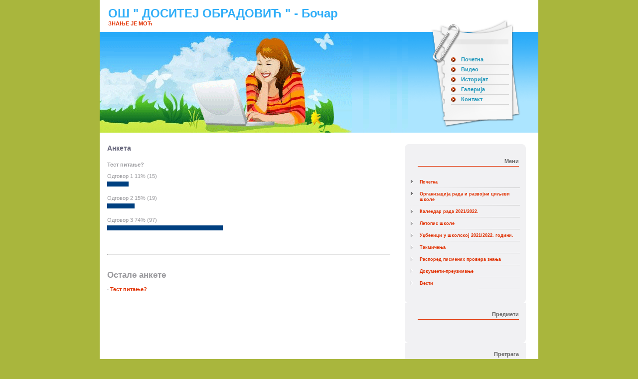

--- FILE ---
content_type: text/html; charset=UTF-8
request_url: https://osdositejobradovicbocar.nasaskola.rs/anketa.php?aid=1&result=true
body_size: 3422
content:
<!DOCTYPE html PUBLIC "-//W3C//DTD XHTML 1.0 Transitional//EN"
        "http://www.w3.org/TR/xhtml1/DTD/xhtml1-transitional.dtd">
<html xmlns="http://www.w3.org/1999/xhtml">
<head>
    <base href="https://osdositejobradovicbocar.nasaskola.rs/">
    <meta http-equiv="Content-Type" content="text/html; charset=utf-8"/>
    <title>Анкета</title>
    <link href="themes/theme4/css.css" rel="stylesheet" type="text/css"/>
    <script type="text/javascript" src="themes/theme4/js/jquery.min.js"></script>
    <script type="text/javascript" src="themes/theme4/js/anylinkmenu.js"></script>
    <link rel="stylesheet" type="text/css" href="themes/theme4/css/anylinckmenu.css"/>
    <script type="text/javascript">

        anylinkmenu.init("menuanchorclass")

    </script>
    
</head>
<body>
<table width="880" border="0" align="center" cellpadding="0" cellspacing="0" bgcolor="#FFFFFF">
    <tr>
        <td colspan="2" align="left" valign="top">
            <table width="880" border="0" cellspacing="0" cellpadding="0">
                <tr>
                    <td width="606" align="left" valign="top">
                        <table width="606" border="0" cellspacing="0" cellpadding="0">
                            <tr>
                                <td align="left" valign="top"
                                    style="padding-top:13px; padding-left:17px; padding-bottom:11px;"><a href="/">                                    <span style="font-size:24px;color:#30AEF8;">ОШ " ДОСИТЕЈ ОБРАДОВИЋ " - Бочар</span><br><span>ЗНАЊЕ ЈЕ МОЋ</span>
                                    </a></td>
                            </tr>
                            <tr>
                                <td align="left" valign="top">
                                    <table width="606" border="0" cellspacing="0" cellpadding="0">
                                        <tr>
                                            <td width="180" align="left" valign="top"><img
                                                    src="themes/theme4/images/index_08.gif" width="180" height="202"
                                                    alt=""/></td>
                                            <td width="326" align="left" valign="top"><img
                                                    src="themes/theme4/images/index_09.gif" width="326" height="202"
                                                    alt=""/></td>
                                            <td width="100" align="left" valign="top"><img
                                                    src="themes/theme4/images/index_066.gif" width="100" height="202"
                                                    alt=""/></td>
                                        </tr>
                                    </table>
                                </td>
                            </tr>
                        </table>
                    </td>
                    <td width="274" align="left" valign="top"
                        style="padding-top:110px; background-image:url(themes/theme4/images/index_06.gif); background-repeat:no-repeat; background-position:bottom; padding-left:39px;">
                        <table width="116" border="0" align="center" cellpadding="0" cellspacing="0"><tr>
            <td align="left" valign="top" class="menu"><a href="index.php" class="m1" rev="lr">Почетна</a></td>
          </tr><tr>
            <td align="left" valign="top" class="menu"><a href="videoc/" class="m2" rev="lr">Видео</a></td>
          </tr><tr>
            <td align="left" valign="top" class="menu"><a href="strana/56/O-nama/" class="m3" rev="lr">Историјат</a></td>
          </tr><tr>
            <td align="left" valign="top" class="menu"><a href="galerija/" class="m4" rev="lr">Галерија</a></td>
          </tr><tr>
            <td align="left" valign="top" class="menu"><a href="kontakt.php" class="m5" rev="lr">Контакт</a></td>
          </tr></table>
<script>
</script>
                    </td>
                </tr>
            </table>
        </td>
    </tr>
    <tr>
        <td colspan="2" align="left" valign="top" style="padding-top:18px; padding-bottom:22px; padding-left:10px;">
            <table width="850" border="0" align="left" cellpadding="0" cellspacing="5">
                <tr>
                    <td width="610" align="left" valign="top"><table width="96%" border="0" cellspacing="0" cellpadding="0">
    <tr>
        <td align="left" valign="top" class="heading" style="padding-bottom:8px;">Анкета</td>
    </tr>
    <tr>
        <td align="left" valign="top" class="text">
                                    <p><b>Тест питање?</b></p>

            <form action="anketa.php?do=vote&id=1&result=true" method="post" class="form">


                                                Одговор 1 11% (15)
                <div style="width:43px;height:10px;background:#004080;margin-bottom:5px;margin-top:5px;">
                    &nbsp
                </div>
                <br>
                                Одговор 2 15% (19)
                <div style="width:55px;height:10px;background:#004080;margin-bottom:5px;margin-top:5px;">
                    &nbsp
                </div>
                <br>
                                Одговор 3 74% (97)
                <div style="width:232px;height:10px;background:#004080;margin-bottom:5px;margin-top:5px;">
                    &nbsp
                </div>
                <br>
                                                <br/>
                            </form>
            <br>
            <hr>
            <br>

            <h2>Остале анкете</h2>
                        <strong>&middot;</strong> <a href="anketa.php?aid=1">Тест питање?</a><br>
                        <div align="center"><div id="box-guide-navigation" class="pagination" style=""></div></div>
            <br><br>
        </td>
    </tr>
</table></td>
<td width="216" align="left" valign="top">
    <table width="100%" border="0" cellpadding="0" cellspacing="0" bgcolor="#F1F1F3" id="sidebar">
        <tr>
            <td width="5%" align="left" valign="top"><img src="themes/theme4/images/index_12.gif" width="12"
                                                          height="12" alt=""/></td>
            <td width="91%" align="left" valign="top">&nbsp;</td>
            <td width="4%" align="right" valign="top"><img src="themes/theme4/images/index_14.gif" width="12"
                                                           height="12" alt=""/></td>
        </tr>
        <tr>
            <td align="left" valign="top">&nbsp;</td>
            <td align="left" valign="top"><table width="98%" border="0" align="center" cellpadding="0" cellspacing="0">
              <tr>
                <td align="right" valign="top" style="padding-top:16px; padding-bottom:10px;"><table width="95%" border="0" align="right" cellpadding="0" cellspacing="0">
                  <tr>
                    <td align="right" valign="top" style="border-bottom:1px solid #E13000; padding-bottom:4px;"><strong>Мени</strong></td>
                  </tr>
                </table></td>
              </tr>
              <tr>
                <td align="left" valign="top">&nbsp;</td>
              </tr>
            </table></td>
            <td align="left" valign="top">&nbsp;</td>
          </tr><tr>
            <td align="left" valign="bottom"><img src="themes/theme4/images/index_62.gif" width="12" height="12" alt="" /></td>
            <td align="left" valign="top" style="padding-bottom:25px;"><ul class="categories"><li class="current"><span><a href="/" class="m1" >Почетна</a></span></li><li><span><a href="strana/54/Organizacija-rada/" class="m2 menuanchorclass" rel="b2menu2" >Организација рада и развојни циљеви школе</a></span></li><li><span><a href="	http://osdositejobradovicbocar.nasaskola.rs/files/tabela%20Osnovne%20%C5%A1kole%202021-2022.pdf" class="m3" >Календар рада 2021/2022.</a></span></li><li><span><a href="	http://osdositejobradovicbocar.nasaskola.rs/files/LETOPIS4-converted-1.pdf" class="m4" >Летопис школе</a></span></li><li><span><a href="" class="m5" >Уџбеници у школској 2021/2022. години.</a></span></li><li><span><a href="" class="m6" >Такмичења</a></span></li><li><span><a href="" class="m7" >Распоред писмених провера знања</a></span></li><li><span><a href="downloadc/" class="m8" >Документи-преузимање</a></span></li><li><span><a href="vestic/" class="m9" >Вести</a></span></li></ul>
<script>
var b2menu2={ divclass:'anylinkmenu', inlinestyle:'', linktarget:'' }
b2menu2.items=[["Запослени ван наставе", "strana/68/Zaposleni-van-nastave/"],["Наставници", "strana/74/Nastavnici-2014/"],["Одељењске старешине", "strana/60/Odeljenjske-staremine/"]]
</script>
</td>
            <td align="right" valign="bottom"><img src="themes/theme4/images/index_63.gif" width="12" height="12" alt="" /></td>
          </tr><tr>
            <td align="left" valign="top">&nbsp;</td>
            <td align="left" valign="top"><table width="98%" border="0" align="center" cellpadding="0" cellspacing="0">
              <tr>
                <td align="right" valign="top" style="padding-top:16px; padding-bottom:10px;"><table width="95%" border="0" align="right" cellpadding="0" cellspacing="0">
                  <tr>
                    <td align="right" valign="top" style="border-bottom:1px solid #E13000; padding-bottom:4px;"><strong>Предмети</strong></td>
                  </tr>
                </table></td>
              </tr>
              <tr>
                <td align="left" valign="top">&nbsp;</td>
              </tr>
            </table></td>
            <td align="left" valign="top">&nbsp;</td>
          </tr><tr>
            <td align="left" valign="bottom"><img src="themes/theme4/images/index_62.gif" width="12" height="12" alt="" /></td>
            <td align="left" valign="top" style="padding-bottom:25px;"><ul class="categories"></ul>
<script>
var b2menu2={ divclass:'anylinkmenu', inlinestyle:'', linktarget:'' }
b2menu2.items=[["Запослени ван наставе", "strana/68/Zaposleni-van-nastave/"],["Наставници", "strana/74/Nastavnici-2014/"],["Одељењске старешине", "strana/60/Odeljenjske-staremine/"]]
</script>
</td>
            <td align="right" valign="bottom"><img src="themes/theme4/images/index_63.gif" width="12" height="12" alt="" /></td>
          </tr>
<tr>
            <td align="left" valign="top">&nbsp;</td>
            <td align="left" valign="top"><table width="98%" border="0" align="center" cellpadding="0" cellspacing="0">
              <tr>
                <td align="right" valign="top" style="padding-top:16px; padding-bottom:10px;"><table width="95%" border="0" align="right" cellpadding="0" cellspacing="0">
                  <tr>
                    <td align="right" valign="top" style="border-bottom:1px solid #E13000; padding-bottom:4px;"><strong>Претрага</strong></td>
                  </tr>
                </table></td>
              </tr>
              <tr>
                <td align="left" valign="top">&nbsp;</td>
              </tr>
            </table></td>
            <td align="left" valign="top">&nbsp;</td>
          </tr><tr>
            <td align="left" valign="bottom"><img src="themes/theme4/images/index_62.gif" width="12" height="12" alt="" /></td>
            <td align="left" valign="top" style="padding-bottom:25px;"><form action="pretraga.php" method="get" class="form">
       <fieldset>
       
	   <div>
              
	    <input type="text" name="q" style="width:200px;"><br>
	   
               </div><br>
	    <div class="field">
	    <input type="submit" value="Тражи" style="width:200px;" class="button">
	    </div>
	    </fieldset>
    
    </form>
</td>
            <td align="right" valign="bottom"><img src="themes/theme4/images/index_63.gif" width="12" height="12" alt="" /></td>
          </tr>
<tr>
            <td align="left" valign="top">&nbsp;</td>
            <td align="left" valign="top"><table width="98%" border="0" align="center" cellpadding="0" cellspacing="0">
              <tr>
                <td align="right" valign="top" style="padding-top:16px; padding-bottom:10px;"><table width="95%" border="0" align="right" cellpadding="0" cellspacing="0">
                  <tr>
                    <td align="right" valign="top" style="border-bottom:1px solid #E13000; padding-bottom:4px;"><strong>Анкета</strong></td>
                  </tr>
                </table></td>
              </tr>
              
            </table></td>
            <td align="left" valign="top">&nbsp;</td>
          </tr><tr>
            <td align="left" valign="bottom"><img src="themes/theme4/images/index_62.gif" width="12" height="12" alt="" /></td>
            <td align="left" valign="top" style="padding-bottom:25px;"><form action="anketa.php?do=vote&id=1&result=true" method="post" class="form">


              <strong>Тест питање?</strong><br><br>Одговор 1 11% <div style="width:21px;height:10px;background:#004080;margin-bottom:5px;margin-top:5px;">&nbsp</div><br>Одговор 2 15% <div style="width:25px;height:10px;background:#004080;margin-bottom:5px;margin-top:5px;">&nbsp</div><br>Одговор 3 74% <div style="width:84px;height:10px;background:#004080;margin-bottom:5px;margin-top:5px;">&nbsp</div><br></form>
</td>
            <td align="right" valign="bottom"><img src="themes/theme4/images/index_63.gif" width="12" height="12" alt="" /></td>
          </tr>
<tr>
            <td align="left" valign="top">&nbsp;</td>
            <td align="left" valign="top"><table width="98%" border="0" align="center" cellpadding="0" cellspacing="0">
              <tr>
                <td align="right" valign="top" style="padding-top:16px; padding-bottom:10px;"><table width="95%" border="0" align="right" cellpadding="0" cellspacing="0">
                  <tr>
                    <td align="right" valign="top" style="border-bottom:1px solid #E13000; padding-bottom:4px;"><strong>Вести</strong></td>
                  </tr>
                </table></td>
              </tr>
              <tr>
                <td align="left" valign="top">&nbsp;</td>
              </tr>
            </table></td>
            <td align="left" valign="top">&nbsp;</td>
          </tr><tr>
            <td align="left" valign="bottom"><img src="themes/theme4/images/index_62.gif" width="12" height="12" alt="" /></td>
            <td align="left" valign="top" style="padding-bottom:25px;"><ul class="news"><li><h4><a href="vesti/86/Raspored-pismenih-provera-znanja/">Распоред писмених провера знања</a>            </h4><strong>05. Oktobar 2022 08:13</strong>Распоред писмених провера ученика налази се у секцији &quot;Документи -преузимање&quot;.</li>    </ul>
</td>
            <td align="right" valign="bottom"><img src="themes/theme4/images/index_63.gif" width="12" height="12" alt="" /></td>
          </tr>
<tr>
            <td align="left" valign="top">&nbsp;</td>
            <td align="left" valign="top"><table width="98%" border="0" align="center" cellpadding="0" cellspacing="0">
              <tr>
                <td align="right" valign="top" style="padding-top:16px; padding-bottom:10px;"><table width="95%" border="0" align="right" cellpadding="0" cellspacing="0">
                  <tr>
                    <td align="right" valign="top" style="border-bottom:1px solid #E13000; padding-bottom:4px;"><strong>Банери</strong></td>
                  </tr>
                </table></td>
              </tr>
              <tr>
                <td align="left" valign="top">&nbsp;</td>
              </tr>
            </table></td>
            <td align="left" valign="top">&nbsp;</td>
          </tr><tr>
            <td align="left" valign="bottom"><img src="themes/theme4/images/index_62.gif" width="12" height="12" alt="" /></td>
            <td align="left" valign="top" style="padding-bottom:25px;"><a href="http://www.akademijafilipovic.com/"><img alt="" src="/files/baneri/akademja%20nov.png" style="width: 200px; height: 152px; " /></a><br />
<a href="http://www.fbsoft.rs"><img alt="" src="/files/baneri/fbsoft.png" style="width: 199px; height: 112px; " /></a><br />
<br />

</td>
            <td align="right" valign="bottom"><img src="themes/theme4/images/index_63.gif" width="12" height="12" alt="" /></td>
          </tr>
<tr>
            <td align="left" valign="top">&nbsp;</td>
            <td align="left" valign="top"><table width="98%" border="0" align="center" cellpadding="0" cellspacing="0">
              <tr>
                <td align="right" valign="top" style="padding-top:16px; padding-bottom:10px;"><table width="95%" border="0" align="right" cellpadding="0" cellspacing="0">
                  <tr>
                    <td align="right" valign="top" style="border-bottom:1px solid #E13000; padding-bottom:4px;"><strong>Администрација</strong></td>
                  </tr>
                </table></td>
              </tr>
              
            </table></td>
            <td align="left" valign="top">&nbsp;</td>
          </tr><tr>
            <td align="left" valign="bottom"><img src="themes/theme4/images/index_62.gif" width="12" height="12" alt="" /></td>
            <td align="left" valign="top" style="padding-bottom:25px;"><form action="admin/login.php?do=login" method="post" class="form">
       <fieldset>
       
	   <div>
              <label>Корисничко име:</label>
	    <input type="text" name="username" style="width:200px;"><br>
	   
               </div><br>
               	   <div>
              <label>Шифра:</label>
	    <input type="password" name="pass" style="width:200px;"><br>
	   
               </div><br>

	    <div class="field">
	    <input type="submit" value="Улаз" style="width:205px;" class="button">
	    </div>
	    </fieldset>
    
    </form>
</td>
            <td align="right" valign="bottom"><img src="themes/theme4/images/index_63.gif" width="12" height="12" alt="" /></td>
          </tr>
<tr>
            <td align="left" valign="top">&nbsp;</td>
            <td align="left" valign="top"><table width="98%" border="0" align="center" cellpadding="0" cellspacing="0">
              <tr>
                <td align="right" valign="top" style="padding-top:16px; padding-bottom:10px;"><table width="95%" border="0" align="right" cellpadding="0" cellspacing="0">
                  <tr>
                    <td align="right" valign="top" style="border-bottom:1px solid #E13000; padding-bottom:4px;"><strong>Календар</strong></td>
                  </tr>
                </table></td>
              </tr>
              
            </table></td>
            <td align="left" valign="top">&nbsp;</td>
          </tr><tr>
            <td align="left" valign="bottom"><img src="themes/theme4/images/index_62.gif" width="12" height="12" alt="" /></td>
            <td align="left" valign="top" style="padding-bottom:25px;"><div id="kalendar"><div id="kalendarn"><div  style="text-align:center;color:#FFFFFF;font-size:10pt;font-weight:bold;padding-top:5px;padding-bottom:10px;"><a href="#" onclick="prevmonth(1,2026);return false;"><img border="0" src="images/prev.jpg"  align="left" style="margin-left:10px;"></a>Јануар 2026<a href="#" onclick="nextmonth(1,2026);return false;"><img align="right" border="0" src="images/next.jpg" style="margin-right:10px;"></a></div></div><table cellspacing="0" align="center" cellpadding="3" width="100%"><tr style="background:#202020;"><td style="background:#202020;color:#DCBE2A;font-size:7pt;text-align:center;">НЕД</td><td style="background:#202020;color:#DCBE2A;font-size:7pt;text-align:center;">ПОН</td><td style="background:#202020;color:#DCBE2A;font-size:7pt;text-align:center;">УТ</td><td style="background:#202020;color:#DCBE2A;font-size:7pt;text-align:center;">СРЕ</td><td style="background:#202020;color:#DCBE2A;font-size:7pt;text-align:center;">ЧЕТ</td>  <td style="background:#202020;color:#DCBE2A;font-size:7pt;text-align:center;">ПЕТ</td><td style="background:#202020;color:#DCBE2A;font-size:7pt;text-align:center;">СУБ</td></tr><td class="kalendartd"></td><td class="kalendartd"></td><td class="kalendartd"></td><td class="kalendartd"></td><td class="kalendartd" >1</td><td class="kalendartd" >2</td><td class="kalendartd" >3</td></tr>
	<tr><td class="kalendartd" >4</td><td class="kalendartd" >5</td><td class="kalendartd" >6</td><td class="kalendartd" >7</td><td class="kalendartd" >8</td><td class="kalendartd" >9</td><td class="kalendartd" >10</td></tr>
	<tr><td class="kalendartd" >11</td><td class="kalendartd" >12</td><td class="kalendartd" >13</td><td class="kalendartd" >14</td><td class="kalendartd" >15</td><td class="kalendartd" >16</td><td class="kalendartd" >17</td></tr>
	<tr><td class="kalendartd" >18</td><td class="kalendartd" >19</td><td class="kalendartd" >20</td><td class="kalendartd" >21</td><td class="kalendartd" >22</td><td class="kalendartd" >23</td><td class="kalendartd" >24</td></tr>
	<tr><td class="kalendartd" >25</td><td class="kalendartd" >26</td><td class="kalendartd" >27</td><td class="kalendartd" >28</td><td class="kalendartd" >29</td><td class="kalendartd" >30</td><td class="kalendartd" >31</td></tr>
</table>
</div><br><br><script>function prevmonth(mesec,godina){
	if(mesec==1){
		mesec=12;
		godina=godina-1;
		}else
	{
		
			mesec=mesec-1;
	}
$.get("kalendar.php?do=month&mesec="+mesec+"&godina="+godina,function(data){ $("#kalendar").html(data); });


}
function nextmonth(mesec,godina){
	if(mesec==12){
		mesec=1;
		godina=godina+1;
		}else
	{
		
			mesec=mesec+1;
	}


$.get("kalendar.php?do=month&mesec="+mesec+"&godina="+godina,function(data){$("#kalendar").html(data);});

}

function visit(url){
	window.location=url;

}</script>
</td>
            <td align="right" valign="bottom"><img src="themes/theme4/images/index_63.gif" width="12" height="12" alt="" /></td>
          </tr>


    </table>
</td>
</tr>
</table></td>
</tr>
<tr>
    <td colspan="2" align="center" valign="top" bgcolor="#F1F1F3"
        style="background-image:url(themes/theme4/images/index_69.gif); background-repeat:repeat-x; background-position:top; padding-top:26px; padding-bottom:17px;">
        <pre class="footer">Пројекат Наша Школа (<a href="http://www.nasaskola.rs">nasaskola.rs</a>) &copy; <a
                href="http://www.akademijafilipovic.com">Академија Филиповић</a><br>Нека права задржана. Администратори школа су одговорни за објављени садржај</pre>
    </td>
</tr>
</table>
</body>
</html>

--- FILE ---
content_type: text/css
request_url: https://osdositejobradovicbocar.nasaskola.rs/themes/theme4/css.css
body_size: 1020
content:
body {
    padding: 0px;
    margin: 0px;
    background-color: #A9B63D;
}

td {
    font-family: Verdana, Arial, Helvetica, sans-serif;
    font-size: 11px;
    color: #666666;
}

pre {
    padding: 0px;
    margin: 0px;
}

input, select, textarea {
    font-family: Verdana, Arial, Helvetica, sans-serif;
    font-size: 10px;
    color: #333333;
    border: 1px solid #333333;
}

.menu {
    background-image: url(images/button_11.gif);
    background-repeat: no-repeat;
    background-position: left;
    border-bottom: 1px solid #D6D6D6;
    font-family: Verdana, Arial, Helvetica, sans-serif;
    font-size: 11px;
    padding-left: 20px;
    line-height: 19px;
    color: #1D96BA;
    font-weight: bold;
}

.menu a {
    color: #1D96BA;
    text-decoration: none;
}

.menu a:hover {
    color: #F7A500;
    text-decoration: none;
}

.text {
    font-family: Verdana, Arial, Helvetica, sans-serif;
    font-size: 11px;
    text-align: justify;
    color: #9A9A9E;
}

a {

    background-repeat: no-repeat;
    background-position: 76px;
    font-weight: bold;
    padding-right: 19px;
    color: #E13000;
    text-decoration: none;
}

a:hover {
    color: #4475CD;
    text-decoration: none;
}

.textback {
    background-image: url(images/index_33.gif);
    background-repeat: no-repeat;
    background-position: left;
    font-family: Verdana, Arial, Helvetica, sans-serif;
    font-size: 11px;
    text-align: justify;
    padding-left: 12px;
    line-height: 22px;
    color: #9A9A9E;
}

.textback a {
    color: #006600;
    text-decoration: underline;
}

.textback a:hover {
    color: #0085C3;
    text-decoration: none;
}

.righttext {
    font-family: Verdana, Arial, Helvetica, sans-serif;
    font-size: 11px;
    text-align: justify;
    color: #8C8C93;
}

.righttext a {
    color: #006600;
    background-image: url(images/index_37.gif);
    background-repeat: no-repeat;
    background-position: 76px;
    font-weight: bold;
    padding-right: 19px;
    color: #E13000;
    text-decoration: none;
}

.righttext a:hover {
    color: #4475CD;
    background-image: url(images/index_37_a.gif);
    background-repeat: no-repeat;
    text-decoration: none;
}

.footer {
    font-family: Verdana, Arial, Helvetica, sans-serif;
    font-size: 11px;
    color: #616C7C;
    line-height: 14px;
}

.footer a {
    color: #616C7C;
    text-decoration: none;
}

.footer a:hover {
    color: #FF5148;
    text-decoration: none;
}

.copyright {
    font-family: Verdana, Arial, Helvetica, sans-serif;
    font-size: 9px;
    text-align: center;
    color: #91A3BD;
    padding-top: 10px;;
    padding-bottom: 3px;
}

.copyright a {
    color: #91A3BD;
    text-decoration: none;
}

.copyright a:hover {
    color: #FFFFFF;
    text-decoration: none;
}

.border {
    border: #FFFFFF 1px solid;
}

.heading {
    color: #68687D;
    font-weight: bold;
    font-size: 14px;
}

.form {
    border: none;
}

.form fieldset {
    border: none;
    margin: 0px;
    padding: 0px;
}

.form input {
    border: 1px solid #CA2B00
}

.form label {
    float: left;
    width: 123px;
    font-weight: bold;
    color: #343433;
}

.button {
    background: #CA2B00;
    border: 1px solid #343433;
    color: #FFFFFF
}

.form textarea {
    width: 403px;
    height: 252px;
    padding: 2px 0 2px 3px;
    border: 1px solid #CA2B00;
    overflow: auto;
}

.field {
    padding-top: 5px;
}

.pagination a {
    padding: 5px;
    background: #CA2B00;
    color: #FFFFFF !important;
    text-decoration: none;
    font-weight: bold;

}

.pagination a.current {
    padding: 5px;
    background: #000000;
    color: #FFFFFF !important;
    text-decoration: none;
    font-weight: bold;

}

.pagination a:hover {
    color: #000000 !important;

}

#sidebar {
}

#sidebar h3 {
    font-size: 14px;
    color: #343433;
    text-transform: uppercase;
    font-weight: bold;
    padding: 25px 0 15px 0
}

#sidebar ul {
    margin: 0;
    padding: 0;
}

#sidebar li {
    list-style: none;
}

#sidebar li a {
    text-decoration: none;
    padding: 3px;
    display: block;
}

.categories li {
    font-weight: bold;
    font-size: .857em;
    padding-bottom: 4px;
    margin-bottom: 3px;
    background: url(images/divider1.gif) repeat-x left bottom;
}

.categories li.last {
    background: none;
    padding: 0;
    margin: 0;
}

.categories li span {
    display: block;
    padding-left: 15px;
    height: 1%;
    background: url(images/marker.gif) no-repeat left 5px;
}

.categories li a {
    text-decoration: none;

}

.news {
    margin-top: -25px;
}

.news li {
    padding-top: 2px;
    line-height: 1.429em;
    padding-bottom: 10px;
}

.news li strong {
    font-size: 10px;

    display: block;

}

.news h4, .news h4 a {
    margin: 0px;
    padding: 0px;
    font-size: 14px;
}

.actday {
    background: #5C5C5C;
    color: #FFFFFF;
    font-size: 8pt;
    cursor: pointer;
}

.kalendartd {
    background: #161616;
    color: #FFFFFF;
    font-size: 7pt;
    text-align: center;

}

.actday {
    background: #5C5C5C;
    color: #FFFFFF;
    font-size: 8pt;
    cursor: pointer;
    text-align: center;
}

.actday:hover {
    background: #BC0203;

}

#kalendarn {

    background: #5C5C5C;

}

/* calendar */
table.calendar {
    border-left: 1px solid #999;
}

tr.calendar-row {
}

td.calendar-day {
    min-height: 80px;
    font-size: 11px;
    background: #FFFFFF;
    border: 1px solid #999;
}

* html div.calendar-day {
    height: 80px;
}

td.calendar-day:hover {
    background: #eceff5;
}

td.calendar-day-np {
    background: #eee;
    min-height: 80px;
}

* html div.calendar-day-np {
    height: 80px;
}

td.calendar-day-head {
    background: #ccc;
    font-weight: bold;
    text-align: center;
    width: 120px;
    padding: 5px;
    border-bottom: 1px solid #999;
    border-top: 1px solid #999;
    border-right: 1px solid #999;
}

div.day-number {
    background: #999;
    padding: 5px;
    color: #fff;
    font-weight: bold;
    float: right;
    margin: -5px -5px 0 0;
    width: 20px;
    text-align: center;
}

/* shared */
td.calendar-day, td.calendar-day-np {
    width: 120px;
    padding: 5px;
    border-bottom: 1px solid #999;
    border-right: 1px solid #999;
}

--- FILE ---
content_type: text/css
request_url: https://osdositejobradovicbocar.nasaskola.rs/themes/theme4/css/anylinckmenu.css
body_size: 260
content:
.selectedanchor {
    /*CSS class that gets added to the currently selected anchor link (assuming it's a text link)*/

}

/* ######### Default class for drop down menus ######### */

.anylinkmenu {
    position: absolute;
    left: 0;
    top: 0;
    visibility: hidden;
    border: 1px solid #343433;
    border-bottom-width: 0;
    font: normal 12px Verdana;
    line-height: 18px;
    z-index: 100; /* zIndex should be greater than that of shadow's below */
    background: #B7180B;
    width: 200px; /* default width for menu */
}

.anylinkmenu ul {
    margin: 0;
    padding: 0;
    list-style-type: none;
}

.anylinkmenu ul li a {
    width: 100%;
    display: block;
    text-indent: 3px;
    border-bottom: 1px solid black;
    padding: 2px 0;
    text-decoration: none;
    font-weight: bold;
    text-indent: 5px;
    color: #FFFFFF;
}

.anylinkmenu a:hover {
    /*hover background color*/
    background: #FBF7F0;
    color: #000000;
}

/* ######### Alternate multi-column class for drop down menus ######### */

.anylinkmenucols {
    position: absolute;
    width: 350px;
    left: 0;
    top: 0;
    visibility: hidden;
    border: 1px solid black;
    padding: 10px;
    font: normal 12px Verdana;
    z-index: 100; /*zIndex should be greater than that of shadow's below*/
    background: #F3F3F3;
}

.anylinkmenucols li {
    padding-bottom: 3px;
}

.anylinkmenucols .column {
    float: left;
    padding: 3px 8px;
    margin-right: 5px;
    background: #F3F3F3;
}

.anylinkmenucols .column ul {
    margin: 0;
    padding: 0;
    list-style-type: none;
}

/* ######### class for shadow DIV ######### */

.anylinkshadow {
    /*CSS for shadow. Keep this as is */
    position: absolute;
    left: 0;
    top: 0;
    z-index: 99; /*zIndex for shadow*/
    background: black;
    visibility: hidden;
}

--- FILE ---
content_type: application/javascript
request_url: https://osdositejobradovicbocar.nasaskola.rs/themes/theme4/js/anylinkmenu.js
body_size: 4407
content:
//** AnyLink JS Drop Down Menu v2.0- (c) Dynamic Drive DHTML code library: http://www.dynamicdrive.com
//** Script Download/ instructions page: http://www.dynamicdrive.com/dynamicindex1/dropmenuindex.htm
//** January 29th, 2009: Script Creation date

//**May 22nd, 09': v2.1
//1) Automatically adds a "selectedanchor" CSS class to the currrently selected anchor link
//2) For image anchor links, the custom HTML attributes "data-image" and "data-overimage" can be inserted to set the anchor's default and over images.

//**June 1st, 09': v2.2
//1) Script now runs automatically after DOM has loaded. anylinkmenu.init) can now be called in the HEAD section

//**May 23rd, 10': v2.21: Fixes script not firing in IE when inside a frame page

//**June 28th, 11': v2.3: Menu updated to work properly in popular mobile devices such as iPad/iPhone and Android tablets.

if (typeof dd_domreadycheck == "undefined") //global variable to detect if DOM is ready
    var dd_domreadycheck = false

var anylinkmenu = {

    menusmap: {},
    preloadimages: [],
    effects: {
        delayhide: 200,
        shadow: {enabled: true, opacity: 0.3, depth: [5, 5]},
        fade: {enabled: true, duration: 500}
    }, //customize menu effects

    dimensions: {},
    ismobile: navigator.userAgent.match(/(iPad)|(iPhone)|(iPod)|(android)|(webOS)/i) != null, //boolean check for popular mobile browsers

    getoffset: function (what, offsettype) {
        return (what.offsetParent) ? what[offsettype] + this.getoffset(what.offsetParent, offsettype) : what[offsettype]
    },

    getoffsetof: function (el) {
        el._offsets = {left: this.getoffset(el, "offsetLeft"), top: this.getoffset(el, "offsetTop"), h: el.offsetHeight}
    },

    getdimensions: function (menu) {
        this.dimensions = {
            anchorw: menu.anchorobj.offsetWidth, anchorh: menu.anchorobj.offsetHeight,
            docwidth: (window.innerWidth || this.standardbody.clientWidth) - 20,
            docheight: (window.innerHeight || this.standardbody.clientHeight) - 15,
            docscrollx: window.pageXOffset || this.standardbody.scrollLeft,
            docscrolly: window.pageYOffset || this.standardbody.scrollTop
        }
        if (!this.dimensions.dropmenuw) {
            this.dimensions.dropmenuw = menu.dropmenu.offsetWidth
            this.dimensions.dropmenuh = menu.dropmenu.offsetHeight
        }
    },

    isContained: function (m, e) {
        var e = window.event || e
        var c = e.relatedTarget || ((e.type == "mouseover") ? e.fromElement : e.toElement)
        while (c && c != m)try {
            c = c.parentNode
        } catch (e) {
            c = m
        }
        if (c == m)
            return true
        else
            return false
    },

    setopacity: function (el, value) {
        el.style.opacity = value
        if (typeof el.style.opacity != "string") { //if it's not a string (ie: number instead), it means property not supported
            el.style.MozOpacity = value
            if (document.all && typeof el.style.filter == "string") {
                el.style.filter = "progid:DXImageTransform.Microsoft.alpha(opacity=" + value * 100 + ")"
            }
        }
    },

    showmenu: function (menuid) {
        var menu = anylinkmenu.menusmap[menuid]
        clearTimeout(menu.hidetimer)
        this.getoffsetof(menu.anchorobj)
        this.getdimensions(menu)
        var posx = menu.anchorobj._offsets.left + (menu.orientation == "lr" ? this.dimensions.anchorw : 0) //base x pos
        var posy = menu.anchorobj._offsets.top + this.dimensions.anchorh - (menu.orientation == "lr" ? this.dimensions.anchorh : 0)//base y pos
        if (posx + this.dimensions.dropmenuw + this.effects.shadow.depth[0] > this.dimensions.docscrollx + this.dimensions.docwidth) { //drop left instead?
            posx = posx - this.dimensions.dropmenuw + (menu.orientation == "lr" ? -this.dimensions.anchorw : this.dimensions.anchorw)
        }
        if (posy + this.dimensions.dropmenuh > this.dimensions.docscrolly + this.dimensions.docheight) {  //drop up instead?
            posy = Math.max(posy - this.dimensions.dropmenuh - (menu.orientation == "lr" ? -this.dimensions.anchorh : this.dimensions.anchorh), this.dimensions.docscrolly) //position above anchor or window's top edge
        }
        if (this.effects.fade.enabled) {
            this.setopacity(menu.dropmenu, 0) //set opacity to 0 so menu appears hidden initially
            if (this.effects.shadow.enabled)
                this.setopacity(menu.shadow, 0) //set opacity to 0 so shadow appears hidden initially
        }
        menu.dropmenu.setcss({left: posx + 'px', top: posy + 'px', visibility: 'visible'})
        if (this.effects.shadow.enabled) {
            //menu.shadow.setcss({width: menu.dropmenu.offsetWidth+"px", height:menu.dropmenu.offsetHeight+"px"})
            menu.shadow.setcss({
                left: posx + anylinkmenu.effects.shadow.depth[0] + 'px',
                top: posy + anylinkmenu.effects.shadow.depth[1] + 'px',
                visibility: 'visible'
            })
        }
        if (this.effects.fade.enabled) {
            clearInterval(menu.animatetimer)
            menu.curanimatedegree = 0
            menu.starttime = new Date().getTime() //get time just before animation is run
            menu.animatetimer = setInterval(function () {
                anylinkmenu.revealmenu(menuid)
            }, 20)
        }
    },

    revealmenu: function (menuid) {
        var menu = anylinkmenu.menusmap[menuid]
        var elapsed = new Date().getTime() - menu.starttime //get time animation has run
        if (elapsed < this.effects.fade.duration) {
            this.setopacity(menu.dropmenu, menu.curanimatedegree)
            if (this.effects.shadow.enabled)
                this.setopacity(menu.shadow, menu.curanimatedegree * this.effects.shadow.opacity)
        }
        else {
            clearInterval(menu.animatetimer)
            this.setopacity(menu.dropmenu, 1)
            menu.dropmenu.style.filter = ""
        }
        menu.curanimatedegree = (1 - Math.cos((elapsed / this.effects.fade.duration) * Math.PI)) / 2
    },

    setcss: function (param) {
        for (prop in param) {
            this.style[prop] = param[prop]
        }
    },

    setcssclass: function (el, targetclass, action) {
        var needle = new RegExp("(^|\\s+)" + targetclass + "($|\\s+)", "ig")
        if (action == "check")
            return needle.test(el.className)
        else if (action == "remove")
            el.className = el.className.replace(needle, "")
        else if (action == "add" && !needle.test(el.className))
            el.className += " " + targetclass
    },

    hidemenu: function (menuid) {
        var menu = anylinkmenu.menusmap[menuid]
        clearInterval(menu.animatetimer)
        menu.dropmenu.setcss({visibility: 'hidden', left: 0, top: 0})
        menu.shadow.setcss({visibility: 'hidden', left: 0, top: 0})
    },

    getElementsByClass: function (targetclass) {
        if (document.querySelectorAll)
            return document.querySelectorAll("." + targetclass)
        else {
            var classnameRE = new RegExp("(^|\\s+)" + targetclass + "($|\\s+)", "i") //regular expression to screen for classname
            var pieces = []
            var alltags = document.all ? document.all : document.getElementsByTagName("*")
            for (var i = 0; i < alltags.length; i++) {
                if (typeof alltags[i].className == "string" && alltags[i].className.search(classnameRE) != -1)
                    pieces[pieces.length] = alltags[i]
            }
            return pieces
        }
    },

    addDiv: function (divid, divclass, inlinestyle) {
        var el = document.createElement("div")
        if (divid)
            el.id = divid
        el.className = divclass
        if (inlinestyle != "" && typeof el.style.cssText == "string")
            el.style.cssText = inlinestyle
        else if (inlinestyle != "")
            el.setAttribute('style', inlinestyle)
        document.body.appendChild(el)
        return el
    },

    getmenuHTML: function (menuobj) {
        var menucontent = []
        var frag = ""
        for (var i = 0; i < menuobj.items.length; i++) {
            frag += '<li><a href="' + menuobj.items[i][1] + '" target="' + menuobj.linktarget + '">' + menuobj.items[i][0] + '</a></li>\n'
            if (menuobj.items[i][2] == "efc" || i == menuobj.items.length - 1) {
                menucontent.push(frag)
                frag = ""
            }
        }
        if (typeof menuobj.cols == "undefined")
            return '<ul>\n' + menucontent.join('') + '\n</ul>'
        else {
            frag = ""
            for (var i = 0; i < menucontent.length; i++) {
                frag += '<div class="' + menuobj.cols.divclass + '" style="' + menuobj.cols.inlinestyle + '">\n<ul>\n' + menucontent[i] + '</ul>\n</div>\n'
            }
            return frag
        }
    },

    addEvent: function (targetarr, functionref, tasktype) {
        if (targetarr.length > 0) {
            var target = targetarr.shift()
            if (target.addEventListener)
                target.addEventListener(tasktype, functionref, false)
            else if (target.attachEvent)
                target.attachEvent('on' + tasktype, function () {
                    return functionref.call(target, window.event)
                })
            this.addEvent(targetarr, functionref, tasktype)
        }
    },

    domready: function (functionref) { //based on code from the jQuery library
        if (dd_domreadycheck) {
            functionref()
            return
        }
        // Mozilla, Opera and webkit nightlies currently support this event
        if (document.addEventListener) {
            // Use the handy event callback
            document.addEventListener("DOMContentLoaded", function () {
                document.removeEventListener("DOMContentLoaded", arguments.callee, false)
                functionref();
                dd_domreadycheck = true
            }, false)
        }
        else if (document.attachEvent) {
            // If IE and not an iframe
            // continually check to see if the document is ready
            if (document.documentElement.doScroll && window == window.top) (function () {
                if (dd_domreadycheck) return
                try {
                    // If IE is used, use the trick by Diego Perini
                    // http://javascript.nwbox.com/IEContentLoaded/
                    document.documentElement.doScroll("left")
                } catch (error) {
                    setTimeout(arguments.callee, 0)
                    return;
                }
                //and execute any waiting functions
                functionref();
                dd_domreadycheck = true
            })();
        }
        if (document.attachEvent && parent.length > 0) //account for page being in IFRAME, in which above doesn't fire in IE
            this.addEvent([window], function () {
                functionref()
            }, "load");
    },

    addState: function (anchorobj, state) {
        if (anchorobj.getAttribute('data-image')) {
            var imgobj = (anchorobj.tagName == "IMG") ? anchorobj : anchorobj.getElementsByTagName('img')[0]
            if (imgobj) {
                imgobj.src = (state == "add") ? anchorobj.getAttribute('data-overimage') : anchorobj.getAttribute('data-image')
            }
        }
        else
            anylinkmenu.setcssclass(anchorobj, "selectedanchor", state)
    },

    addState: function (anchorobj, state) {
        if (anchorobj.getAttribute('data-image')) {
            var imgobj = (anchorobj.tagName == "IMG") ? anchorobj : anchorobj.getElementsByTagName('img')[0]
            if (imgobj) {
                imgobj.src = (state == "add") ? anchorobj.getAttribute('data-overimage') : anchorobj.getAttribute('data-image')
            }
        }
        else
            anylinkmenu.setcssclass(anchorobj, "selectedanchor", state)
    },

    setupmenu: function (targetclass, anchorobj, pos) {
        this.standardbody = (document.compatMode == "CSS1Compat") ? document.documentElement : document.body
        var relattr = anchorobj.getAttribute("rel")
        dropmenuid = relattr.replace(/\[(\w+)\]/, '')
        var dropmenuvar = window[dropmenuid]
        var dropmenu = this.addDiv(null, dropmenuvar.divclass, dropmenuvar.inlinestyle) //create and add main sub menu DIV
        dropmenu.innerHTML = this.getmenuHTML(dropmenuvar)
        var menu = this.menusmap[targetclass + pos] = {
            id: targetclass + pos,
            anchorobj: anchorobj,
            dropmenu: dropmenu,
            revealtype: (relattr.length != dropmenuid.length && RegExp.$1 == "click") || anylinkmenu.ismobile ? "click" : "mouseover",
            orientation: anchorobj.getAttribute("rev") == "lr" ? "lr" : "ud",
            shadow: this.addDiv(null, "anylinkshadow", null) //create and add corresponding shadow
        }
        menu.anchorobj._internalID = targetclass + pos
        menu.anchorobj._isanchor = true
        menu.dropmenu._internalID = targetclass + pos
        menu.shadow._internalID = targetclass + pos
        menu.dropmenu.setcss = this.setcss
        menu.shadow.setcss = this.setcss
        menu.shadow.setcss({width: menu.dropmenu.offsetWidth + "px", height: menu.dropmenu.offsetHeight + "px"})
        this.setopacity(menu.shadow, this.effects.shadow.opacity)
        this.addEvent([menu.anchorobj, menu.dropmenu, menu.shadow], function (e) { //MOUSEOVER event for anchor, dropmenu, shadow
            var menu = anylinkmenu.menusmap[this._internalID]
            if (this._isanchor && menu.revealtype == "mouseover" && !anylinkmenu.isContained(this, e)) { //event for anchor
                anylinkmenu.showmenu(menu.id)
                anylinkmenu.addState(this, "add")
            }
            else if (typeof this._isanchor == "undefined") { //event for drop down menu and shadow
                clearTimeout(menu.hidetimer)
            }
        }, "mouseover")
        this.addEvent([menu.anchorobj, menu.dropmenu, menu.shadow], function (e) { //MOUSEOUT event for anchor, dropmenu, shadow
            if (!anylinkmenu.isContained(this, e)) {
                var menu = anylinkmenu.menusmap[this._internalID]
                menu.hidetimer = setTimeout(function () {
                    anylinkmenu.addState(menu.anchorobj, "remove")
                    anylinkmenu.hidemenu(menu.id)
                }, anylinkmenu.effects.delayhide)
            }
        }, "mouseout")
        this.addEvent([menu.anchorobj, menu.dropmenu], function (e) { //CLICK event for anchor, dropmenu
            var menu = anylinkmenu.menusmap[this._internalID]
            if (this._isanchor && menu.revealtype == "click") {
                if (menu.dropmenu.style.visibility == "visible")
                    anylinkmenu.hidemenu(menu.id)
                else {
                    anylinkmenu.addState(this, "add")
                    anylinkmenu.showmenu(menu.id)
                }
                if (e.preventDefault)
                    e.preventDefault()
                return false
            }
            else
                menu.hidetimer = setTimeout(function () {
                    anylinkmenu.hidemenu(menu.id)
                }, anylinkmenu.effects.delayhide)
        }, "click")
    },

    init: function (targetclass) {
        this.domready(function () {
            anylinkmenu.trueinit(targetclass)
        })
    },

    trueinit: function (targetclass) {
        var anchors = this.getElementsByClass(targetclass)
        var preloadimages = this.preloadimages
        for (var i = 0; i < anchors.length; i++) {
            if (anchors[i].getAttribute('data-image')) { //preload anchor image?
                preloadimages[preloadimages.length] = new Image()
                preloadimages[preloadimages.length - 1].src = anchors[i].getAttribute('data-image')
            }
            if (anchors[i].getAttribute('data-overimage')) { //preload anchor image?
                preloadimages[preloadimages.length] = new Image()
                preloadimages[preloadimages.length - 1].src = anchors[i].getAttribute('data-overimage')
            }
            this.setupmenu(targetclass, anchors[i], i)
        }
    }

}
